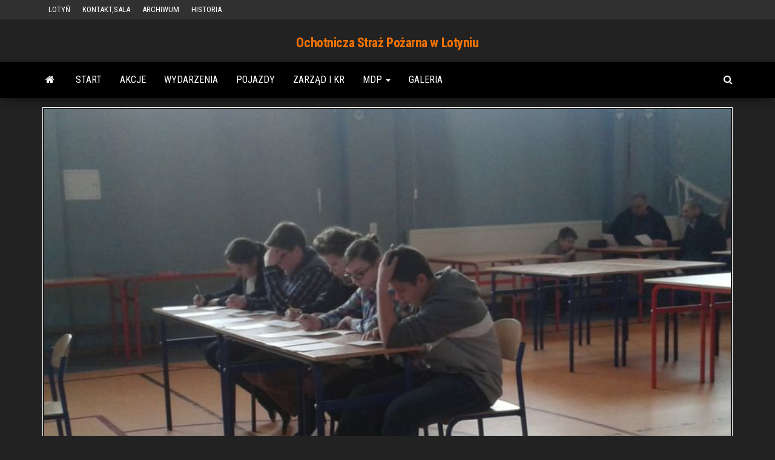

--- FILE ---
content_type: text/html; charset=UTF-8
request_url: https://www.osplotyn.pl/otwp-2014/
body_size: 8974
content:
<!DOCTYPE html>
<html lang="pl-PL">
    <head>
        <meta http-equiv="content-type" content="text/html; charset=UTF-8" />
        <meta http-equiv="X-UA-Compatible" content="IE=edge">
        <meta name="viewport" content="width=device-width, initial-scale=1">
        <link rel="pingback" href="https://www.osplotyn.pl/xmlrpc.php" />
        <title>OTWP 2014 &#8211; Ochotnicza Straż Pożarna w Lotyniu</title>
<meta name='robots' content='max-image-preview:large' />
<link rel='dns-prefetch' href='//fonts.googleapis.com' />
<link rel="alternate" type="application/rss+xml" title="Ochotnicza Straż Pożarna w Lotyniu &raquo; Kanał z wpisami" href="https://www.osplotyn.pl/feed/" />
<link rel="alternate" type="application/rss+xml" title="Ochotnicza Straż Pożarna w Lotyniu &raquo; Kanał z komentarzami" href="https://www.osplotyn.pl/comments/feed/" />
<link rel="alternate" type="application/rss+xml" title="Ochotnicza Straż Pożarna w Lotyniu &raquo; OTWP 2014 Kanał z komentarzami" href="https://www.osplotyn.pl/otwp-2014/feed/" />
<link rel="alternate" title="oEmbed (JSON)" type="application/json+oembed" href="https://www.osplotyn.pl/wp-json/oembed/1.0/embed?url=https%3A%2F%2Fwww.osplotyn.pl%2Fotwp-2014%2F" />
<link rel="alternate" title="oEmbed (XML)" type="text/xml+oembed" href="https://www.osplotyn.pl/wp-json/oembed/1.0/embed?url=https%3A%2F%2Fwww.osplotyn.pl%2Fotwp-2014%2F&#038;format=xml" />
<style id='wp-img-auto-sizes-contain-inline-css' type='text/css'>
img:is([sizes=auto i],[sizes^="auto," i]){contain-intrinsic-size:3000px 1500px}
/*# sourceURL=wp-img-auto-sizes-contain-inline-css */
</style>
<style id='wp-emoji-styles-inline-css' type='text/css'>

	img.wp-smiley, img.emoji {
		display: inline !important;
		border: none !important;
		box-shadow: none !important;
		height: 1em !important;
		width: 1em !important;
		margin: 0 0.07em !important;
		vertical-align: -0.1em !important;
		background: none !important;
		padding: 0 !important;
	}
/*# sourceURL=wp-emoji-styles-inline-css */
</style>
<style id='wp-block-library-inline-css' type='text/css'>
:root{--wp-block-synced-color:#7a00df;--wp-block-synced-color--rgb:122,0,223;--wp-bound-block-color:var(--wp-block-synced-color);--wp-editor-canvas-background:#ddd;--wp-admin-theme-color:#007cba;--wp-admin-theme-color--rgb:0,124,186;--wp-admin-theme-color-darker-10:#006ba1;--wp-admin-theme-color-darker-10--rgb:0,107,160.5;--wp-admin-theme-color-darker-20:#005a87;--wp-admin-theme-color-darker-20--rgb:0,90,135;--wp-admin-border-width-focus:2px}@media (min-resolution:192dpi){:root{--wp-admin-border-width-focus:1.5px}}.wp-element-button{cursor:pointer}:root .has-very-light-gray-background-color{background-color:#eee}:root .has-very-dark-gray-background-color{background-color:#313131}:root .has-very-light-gray-color{color:#eee}:root .has-very-dark-gray-color{color:#313131}:root .has-vivid-green-cyan-to-vivid-cyan-blue-gradient-background{background:linear-gradient(135deg,#00d084,#0693e3)}:root .has-purple-crush-gradient-background{background:linear-gradient(135deg,#34e2e4,#4721fb 50%,#ab1dfe)}:root .has-hazy-dawn-gradient-background{background:linear-gradient(135deg,#faaca8,#dad0ec)}:root .has-subdued-olive-gradient-background{background:linear-gradient(135deg,#fafae1,#67a671)}:root .has-atomic-cream-gradient-background{background:linear-gradient(135deg,#fdd79a,#004a59)}:root .has-nightshade-gradient-background{background:linear-gradient(135deg,#330968,#31cdcf)}:root .has-midnight-gradient-background{background:linear-gradient(135deg,#020381,#2874fc)}:root{--wp--preset--font-size--normal:16px;--wp--preset--font-size--huge:42px}.has-regular-font-size{font-size:1em}.has-larger-font-size{font-size:2.625em}.has-normal-font-size{font-size:var(--wp--preset--font-size--normal)}.has-huge-font-size{font-size:var(--wp--preset--font-size--huge)}.has-text-align-center{text-align:center}.has-text-align-left{text-align:left}.has-text-align-right{text-align:right}.has-fit-text{white-space:nowrap!important}#end-resizable-editor-section{display:none}.aligncenter{clear:both}.items-justified-left{justify-content:flex-start}.items-justified-center{justify-content:center}.items-justified-right{justify-content:flex-end}.items-justified-space-between{justify-content:space-between}.screen-reader-text{border:0;clip-path:inset(50%);height:1px;margin:-1px;overflow:hidden;padding:0;position:absolute;width:1px;word-wrap:normal!important}.screen-reader-text:focus{background-color:#ddd;clip-path:none;color:#444;display:block;font-size:1em;height:auto;left:5px;line-height:normal;padding:15px 23px 14px;text-decoration:none;top:5px;width:auto;z-index:100000}html :where(.has-border-color){border-style:solid}html :where([style*=border-top-color]){border-top-style:solid}html :where([style*=border-right-color]){border-right-style:solid}html :where([style*=border-bottom-color]){border-bottom-style:solid}html :where([style*=border-left-color]){border-left-style:solid}html :where([style*=border-width]){border-style:solid}html :where([style*=border-top-width]){border-top-style:solid}html :where([style*=border-right-width]){border-right-style:solid}html :where([style*=border-bottom-width]){border-bottom-style:solid}html :where([style*=border-left-width]){border-left-style:solid}html :where(img[class*=wp-image-]){height:auto;max-width:100%}:where(figure){margin:0 0 1em}html :where(.is-position-sticky){--wp-admin--admin-bar--position-offset:var(--wp-admin--admin-bar--height,0px)}@media screen and (max-width:600px){html :where(.is-position-sticky){--wp-admin--admin-bar--position-offset:0px}}

/*# sourceURL=wp-block-library-inline-css */
</style><style id='global-styles-inline-css' type='text/css'>
:root{--wp--preset--aspect-ratio--square: 1;--wp--preset--aspect-ratio--4-3: 4/3;--wp--preset--aspect-ratio--3-4: 3/4;--wp--preset--aspect-ratio--3-2: 3/2;--wp--preset--aspect-ratio--2-3: 2/3;--wp--preset--aspect-ratio--16-9: 16/9;--wp--preset--aspect-ratio--9-16: 9/16;--wp--preset--color--black: #000000;--wp--preset--color--cyan-bluish-gray: #abb8c3;--wp--preset--color--white: #ffffff;--wp--preset--color--pale-pink: #f78da7;--wp--preset--color--vivid-red: #cf2e2e;--wp--preset--color--luminous-vivid-orange: #ff6900;--wp--preset--color--luminous-vivid-amber: #fcb900;--wp--preset--color--light-green-cyan: #7bdcb5;--wp--preset--color--vivid-green-cyan: #00d084;--wp--preset--color--pale-cyan-blue: #8ed1fc;--wp--preset--color--vivid-cyan-blue: #0693e3;--wp--preset--color--vivid-purple: #9b51e0;--wp--preset--gradient--vivid-cyan-blue-to-vivid-purple: linear-gradient(135deg,rgb(6,147,227) 0%,rgb(155,81,224) 100%);--wp--preset--gradient--light-green-cyan-to-vivid-green-cyan: linear-gradient(135deg,rgb(122,220,180) 0%,rgb(0,208,130) 100%);--wp--preset--gradient--luminous-vivid-amber-to-luminous-vivid-orange: linear-gradient(135deg,rgb(252,185,0) 0%,rgb(255,105,0) 100%);--wp--preset--gradient--luminous-vivid-orange-to-vivid-red: linear-gradient(135deg,rgb(255,105,0) 0%,rgb(207,46,46) 100%);--wp--preset--gradient--very-light-gray-to-cyan-bluish-gray: linear-gradient(135deg,rgb(238,238,238) 0%,rgb(169,184,195) 100%);--wp--preset--gradient--cool-to-warm-spectrum: linear-gradient(135deg,rgb(74,234,220) 0%,rgb(151,120,209) 20%,rgb(207,42,186) 40%,rgb(238,44,130) 60%,rgb(251,105,98) 80%,rgb(254,248,76) 100%);--wp--preset--gradient--blush-light-purple: linear-gradient(135deg,rgb(255,206,236) 0%,rgb(152,150,240) 100%);--wp--preset--gradient--blush-bordeaux: linear-gradient(135deg,rgb(254,205,165) 0%,rgb(254,45,45) 50%,rgb(107,0,62) 100%);--wp--preset--gradient--luminous-dusk: linear-gradient(135deg,rgb(255,203,112) 0%,rgb(199,81,192) 50%,rgb(65,88,208) 100%);--wp--preset--gradient--pale-ocean: linear-gradient(135deg,rgb(255,245,203) 0%,rgb(182,227,212) 50%,rgb(51,167,181) 100%);--wp--preset--gradient--electric-grass: linear-gradient(135deg,rgb(202,248,128) 0%,rgb(113,206,126) 100%);--wp--preset--gradient--midnight: linear-gradient(135deg,rgb(2,3,129) 0%,rgb(40,116,252) 100%);--wp--preset--font-size--small: 13px;--wp--preset--font-size--medium: 20px;--wp--preset--font-size--large: 36px;--wp--preset--font-size--x-large: 42px;--wp--preset--spacing--20: 0.44rem;--wp--preset--spacing--30: 0.67rem;--wp--preset--spacing--40: 1rem;--wp--preset--spacing--50: 1.5rem;--wp--preset--spacing--60: 2.25rem;--wp--preset--spacing--70: 3.38rem;--wp--preset--spacing--80: 5.06rem;--wp--preset--shadow--natural: 6px 6px 9px rgba(0, 0, 0, 0.2);--wp--preset--shadow--deep: 12px 12px 50px rgba(0, 0, 0, 0.4);--wp--preset--shadow--sharp: 6px 6px 0px rgba(0, 0, 0, 0.2);--wp--preset--shadow--outlined: 6px 6px 0px -3px rgb(255, 255, 255), 6px 6px rgb(0, 0, 0);--wp--preset--shadow--crisp: 6px 6px 0px rgb(0, 0, 0);}:where(.is-layout-flex){gap: 0.5em;}:where(.is-layout-grid){gap: 0.5em;}body .is-layout-flex{display: flex;}.is-layout-flex{flex-wrap: wrap;align-items: center;}.is-layout-flex > :is(*, div){margin: 0;}body .is-layout-grid{display: grid;}.is-layout-grid > :is(*, div){margin: 0;}:where(.wp-block-columns.is-layout-flex){gap: 2em;}:where(.wp-block-columns.is-layout-grid){gap: 2em;}:where(.wp-block-post-template.is-layout-flex){gap: 1.25em;}:where(.wp-block-post-template.is-layout-grid){gap: 1.25em;}.has-black-color{color: var(--wp--preset--color--black) !important;}.has-cyan-bluish-gray-color{color: var(--wp--preset--color--cyan-bluish-gray) !important;}.has-white-color{color: var(--wp--preset--color--white) !important;}.has-pale-pink-color{color: var(--wp--preset--color--pale-pink) !important;}.has-vivid-red-color{color: var(--wp--preset--color--vivid-red) !important;}.has-luminous-vivid-orange-color{color: var(--wp--preset--color--luminous-vivid-orange) !important;}.has-luminous-vivid-amber-color{color: var(--wp--preset--color--luminous-vivid-amber) !important;}.has-light-green-cyan-color{color: var(--wp--preset--color--light-green-cyan) !important;}.has-vivid-green-cyan-color{color: var(--wp--preset--color--vivid-green-cyan) !important;}.has-pale-cyan-blue-color{color: var(--wp--preset--color--pale-cyan-blue) !important;}.has-vivid-cyan-blue-color{color: var(--wp--preset--color--vivid-cyan-blue) !important;}.has-vivid-purple-color{color: var(--wp--preset--color--vivid-purple) !important;}.has-black-background-color{background-color: var(--wp--preset--color--black) !important;}.has-cyan-bluish-gray-background-color{background-color: var(--wp--preset--color--cyan-bluish-gray) !important;}.has-white-background-color{background-color: var(--wp--preset--color--white) !important;}.has-pale-pink-background-color{background-color: var(--wp--preset--color--pale-pink) !important;}.has-vivid-red-background-color{background-color: var(--wp--preset--color--vivid-red) !important;}.has-luminous-vivid-orange-background-color{background-color: var(--wp--preset--color--luminous-vivid-orange) !important;}.has-luminous-vivid-amber-background-color{background-color: var(--wp--preset--color--luminous-vivid-amber) !important;}.has-light-green-cyan-background-color{background-color: var(--wp--preset--color--light-green-cyan) !important;}.has-vivid-green-cyan-background-color{background-color: var(--wp--preset--color--vivid-green-cyan) !important;}.has-pale-cyan-blue-background-color{background-color: var(--wp--preset--color--pale-cyan-blue) !important;}.has-vivid-cyan-blue-background-color{background-color: var(--wp--preset--color--vivid-cyan-blue) !important;}.has-vivid-purple-background-color{background-color: var(--wp--preset--color--vivid-purple) !important;}.has-black-border-color{border-color: var(--wp--preset--color--black) !important;}.has-cyan-bluish-gray-border-color{border-color: var(--wp--preset--color--cyan-bluish-gray) !important;}.has-white-border-color{border-color: var(--wp--preset--color--white) !important;}.has-pale-pink-border-color{border-color: var(--wp--preset--color--pale-pink) !important;}.has-vivid-red-border-color{border-color: var(--wp--preset--color--vivid-red) !important;}.has-luminous-vivid-orange-border-color{border-color: var(--wp--preset--color--luminous-vivid-orange) !important;}.has-luminous-vivid-amber-border-color{border-color: var(--wp--preset--color--luminous-vivid-amber) !important;}.has-light-green-cyan-border-color{border-color: var(--wp--preset--color--light-green-cyan) !important;}.has-vivid-green-cyan-border-color{border-color: var(--wp--preset--color--vivid-green-cyan) !important;}.has-pale-cyan-blue-border-color{border-color: var(--wp--preset--color--pale-cyan-blue) !important;}.has-vivid-cyan-blue-border-color{border-color: var(--wp--preset--color--vivid-cyan-blue) !important;}.has-vivid-purple-border-color{border-color: var(--wp--preset--color--vivid-purple) !important;}.has-vivid-cyan-blue-to-vivid-purple-gradient-background{background: var(--wp--preset--gradient--vivid-cyan-blue-to-vivid-purple) !important;}.has-light-green-cyan-to-vivid-green-cyan-gradient-background{background: var(--wp--preset--gradient--light-green-cyan-to-vivid-green-cyan) !important;}.has-luminous-vivid-amber-to-luminous-vivid-orange-gradient-background{background: var(--wp--preset--gradient--luminous-vivid-amber-to-luminous-vivid-orange) !important;}.has-luminous-vivid-orange-to-vivid-red-gradient-background{background: var(--wp--preset--gradient--luminous-vivid-orange-to-vivid-red) !important;}.has-very-light-gray-to-cyan-bluish-gray-gradient-background{background: var(--wp--preset--gradient--very-light-gray-to-cyan-bluish-gray) !important;}.has-cool-to-warm-spectrum-gradient-background{background: var(--wp--preset--gradient--cool-to-warm-spectrum) !important;}.has-blush-light-purple-gradient-background{background: var(--wp--preset--gradient--blush-light-purple) !important;}.has-blush-bordeaux-gradient-background{background: var(--wp--preset--gradient--blush-bordeaux) !important;}.has-luminous-dusk-gradient-background{background: var(--wp--preset--gradient--luminous-dusk) !important;}.has-pale-ocean-gradient-background{background: var(--wp--preset--gradient--pale-ocean) !important;}.has-electric-grass-gradient-background{background: var(--wp--preset--gradient--electric-grass) !important;}.has-midnight-gradient-background{background: var(--wp--preset--gradient--midnight) !important;}.has-small-font-size{font-size: var(--wp--preset--font-size--small) !important;}.has-medium-font-size{font-size: var(--wp--preset--font-size--medium) !important;}.has-large-font-size{font-size: var(--wp--preset--font-size--large) !important;}.has-x-large-font-size{font-size: var(--wp--preset--font-size--x-large) !important;}
/*# sourceURL=global-styles-inline-css */
</style>

<style id='classic-theme-styles-inline-css' type='text/css'>
/*! This file is auto-generated */
.wp-block-button__link{color:#fff;background-color:#32373c;border-radius:9999px;box-shadow:none;text-decoration:none;padding:calc(.667em + 2px) calc(1.333em + 2px);font-size:1.125em}.wp-block-file__button{background:#32373c;color:#fff;text-decoration:none}
/*# sourceURL=/wp-includes/css/classic-themes.min.css */
</style>
<link rel='stylesheet' id='bootstrap-css' href='https://www.osplotyn.pl/wp-content/themes/envo-magazine/css/bootstrap.css?ver=3.3.7' type='text/css' media='all' />
<link rel='stylesheet' id='envo-magazine-stylesheet-css' href='https://www.osplotyn.pl/wp-content/themes/envo-magazine/style.css?ver=6.9' type='text/css' media='all' />
<link rel='stylesheet' id='envo-magazine-child-style-css' href='https://www.osplotyn.pl/wp-content/themes/envo-magazine-dark/style.css?ver=1.0.3' type='text/css' media='all' />
<link rel='stylesheet' id='envo-magazine-fonts-css' href='https://fonts.googleapis.com/css?family=Roboto+Condensed%3A300%2C400%2C700&#038;subset=latin%2Clatin-ext' type='text/css' media='all' />
<link rel='stylesheet' id='font-awesome-css' href='https://www.osplotyn.pl/wp-content/themes/envo-magazine/css/font-awesome.min.css?ver=4.7.0' type='text/css' media='all' />
<script type="text/javascript" src="https://www.osplotyn.pl/wp-includes/js/jquery/jquery.min.js?ver=3.7.1" id="jquery-core-js"></script>
<script type="text/javascript" src="https://www.osplotyn.pl/wp-includes/js/jquery/jquery-migrate.min.js?ver=3.4.1" id="jquery-migrate-js"></script>
<link rel="https://api.w.org/" href="https://www.osplotyn.pl/wp-json/" /><link rel="alternate" title="JSON" type="application/json" href="https://www.osplotyn.pl/wp-json/wp/v2/posts/458" /><link rel="EditURI" type="application/rsd+xml" title="RSD" href="https://www.osplotyn.pl/xmlrpc.php?rsd" />
<meta name="generator" content="WordPress 6.9" />
<link rel="canonical" href="https://www.osplotyn.pl/otwp-2014/" />
<link rel='shortlink' href='https://www.osplotyn.pl/?p=458' />
    </head>
    <body id="blog" class="wp-singular post-template-default single single-post postid-458 single-format-standard wp-theme-envo-magazine wp-child-theme-envo-magazine-dark">
        <a class="skip-link screen-reader-text" href="#site-content">Przejdź do treści</a>            <div class="top-menu" >
        <nav id="top-navigation" class="navbar navbar-inverse bg-dark">     
            <div class="container">   
                <div class="navbar-header">
                    <button type="button" class="navbar-toggle" data-toggle="collapse" data-target=".navbar-2-collapse">
                        <span class="icon-bar"></span>
                        <span class="icon-bar"></span>
                        <span class="icon-bar"></span>
                    </button>
                </div>
                <div class="collapse navbar-collapse navbar-2-collapse">
                    <div class="menu-dodatkowe-container"><ul id="menu-dodatkowe" class="nav navbar-nav navbar-left"><li itemscope="itemscope" itemtype="https://www.schema.org/SiteNavigationElement" id="menu-item-661" class="menu-item menu-item-type-post_type menu-item-object-page menu-item-661"><a title="LOTYŃ" href="https://www.osplotyn.pl/lotyn/">LOTYŃ</a></li>
<li itemscope="itemscope" itemtype="https://www.schema.org/SiteNavigationElement" id="menu-item-41" class="menu-item menu-item-type-post_type menu-item-object-page menu-item-41"><a title="KONTAKT,SALA" href="https://www.osplotyn.pl/kontakt/">KONTAKT,SALA</a></li>
<li itemscope="itemscope" itemtype="https://www.schema.org/SiteNavigationElement" id="menu-item-10626" class="menu-item menu-item-type-post_type menu-item-object-page menu-item-10626"><a title="ARCHIWUM" href="https://www.osplotyn.pl/archiwum/">ARCHIWUM</a></li>
<li itemscope="itemscope" itemtype="https://www.schema.org/SiteNavigationElement" id="menu-item-10627" class="menu-item menu-item-type-post_type menu-item-object-page menu-item-10627"><a title="HISTORIA" href="https://www.osplotyn.pl/historia/">HISTORIA</a></li>
</ul></div>                </div>
            </div>    
        </nav> 
    </div>
<div class="site-header em-dark container-fluid">
    <div class="container" >
        <div class="row" >
            <div class="site-heading col-md-12 text-center" >
                <div class="site-branding-logo">
                                    </div>
                <div class="site-branding-text">
                                            <p class="site-title"><a href="https://www.osplotyn.pl/" rel="home">Ochotnicza Straż Pożarna w Lotyniu</a></p>
                    
                                    </div><!-- .site-branding-text -->
            </div>
            	
        </div>
    </div>
</div>
 
<div class="main-menu">
    <nav id="site-navigation" class="navbar navbar-default">     
        <div class="container">   
            <div class="navbar-header">
                                <button id="main-menu-panel" class="open-panel visible-xs" data-panel="main-menu-panel">
                        <span></span>
                        <span></span>
                        <span></span>
                    </button>
                            </div> 
                        <ul class="nav navbar-nav search-icon navbar-left hidden-xs">
                <li class="home-icon">
                    <a href="https://www.osplotyn.pl/" title="Ochotnicza Straż Pożarna w Lotyniu">
                        <i class="fa fa-home"></i>
                    </a>
                </li>
            </ul>
            <div class="menu-container"><ul id="menu-glowne" class="nav navbar-nav navbar-left"><li itemscope="itemscope" itemtype="https://www.schema.org/SiteNavigationElement" id="menu-item-28" class="menu-item menu-item-type-post_type menu-item-object-page menu-item-home menu-item-28"><a title="START" href="https://www.osplotyn.pl/">START</a></li>
<li itemscope="itemscope" itemtype="https://www.schema.org/SiteNavigationElement" id="menu-item-26" class="menu-item menu-item-type-taxonomy menu-item-object-category menu-item-26"><a title="AKCJE" href="https://www.osplotyn.pl/category/akcje/">AKCJE</a></li>
<li itemscope="itemscope" itemtype="https://www.schema.org/SiteNavigationElement" id="menu-item-27" class="menu-item menu-item-type-taxonomy menu-item-object-category current-post-ancestor current-menu-parent current-post-parent menu-item-27"><a title="WYDARZENIA" href="https://www.osplotyn.pl/category/wydarzenia/">WYDARZENIA</a></li>
<li itemscope="itemscope" itemtype="https://www.schema.org/SiteNavigationElement" id="menu-item-30" class="menu-item menu-item-type-post_type menu-item-object-page menu-item-30"><a title="POJAZDY" href="https://www.osplotyn.pl/pojazdy/">POJAZDY</a></li>
<li itemscope="itemscope" itemtype="https://www.schema.org/SiteNavigationElement" id="menu-item-31" class="menu-item menu-item-type-post_type menu-item-object-page menu-item-31"><a title="ZARZĄD i KR" href="https://www.osplotyn.pl/zarzad/">ZARZĄD i KR</a></li>
<li itemscope="itemscope" itemtype="https://www.schema.org/SiteNavigationElement" id="menu-item-445" class="menu-item menu-item-type-post_type menu-item-object-page menu-item-has-children menu-item-445 dropdown"><a title="MDP" href="https://www.osplotyn.pl/mdp-2/" data-toggle="dropdown" class="dropdown-toggle" aria-haspopup="true">MDP <span class="caret"></span></a>
<ul role="menu" class=" dropdown-menu" >
	<li itemscope="itemscope" itemtype="https://www.schema.org/SiteNavigationElement" id="menu-item-454" class="menu-item menu-item-type-post_type menu-item-object-page menu-item-454"><a title="REGULAMIN MDP" href="https://www.osplotyn.pl/mdp-2/regulamin-mdp/">REGULAMIN MDP</a></li>
	<li itemscope="itemscope" itemtype="https://www.schema.org/SiteNavigationElement" id="menu-item-453" class="menu-item menu-item-type-post_type menu-item-object-page menu-item-453"><a title="REGULAMIN WEWNĘTRZNY MDP" href="https://www.osplotyn.pl/mdp-2/regulamin-wewnetrzny-mdp/">REGULAMIN WEWNĘTRZNY MDP</a></li>
</ul>
</li>
<li itemscope="itemscope" itemtype="https://www.schema.org/SiteNavigationElement" id="menu-item-32" class="menu-item menu-item-type-post_type menu-item-object-page menu-item-32"><a title="GALERIA" href="https://www.osplotyn.pl/galeria/">GALERIA</a></li>
</ul></div>            <ul class="nav navbar-nav search-icon navbar-right hidden-xs">
                <li class="top-search-icon">
                    <a href="#">
                        <i class="fa fa-search"></i>
                    </a>
                </li>
                <div class="top-search-box">
                    <form role="search" method="get" id="searchform" class="searchform" action="https://www.osplotyn.pl/">
				<div>
					<label class="screen-reader-text" for="s">Szukaj:</label>
					<input type="text" value="" name="s" id="s" />
					<input type="submit" id="searchsubmit" value="Szukaj" />
				</div>
			</form>                </div>
            </ul>
        </div>
            </nav> 
</div>

<div id="site-content" class="container main-container" role="main">
	<div class="page-area">
		
<!-- start content container -->
<!-- start content container -->
<div class="row"> 
    			<div class="news-thumb col-md-12">
				<img src="https://www.osplotyn.pl/wp-content/uploads/2014/05/lotyn02-21.jpg" title="OTWP 2014" alt="OTWP 2014" />
			</div><!-- .news-thumb -->	
		     
	<article class="col-md-8">
		                         
				<div class="post-458 post type-post status-publish format-standard has-post-thumbnail hentry category-wydarzenia">
					<div class="entry-footer"><div class="cat-links"><span class="space-right">Kategoria</span><a href="https://www.osplotyn.pl/category/wydarzenia/">WYDARZENIA</a></div></div>					<h1 class="single-title">OTWP 2014</h1>						<span class="posted-date">
		12 maja 2014	</span>
	<span class="comments-meta">
		Wyłączono		<i class="fa fa-comments-o"></i>
	</span>
								<span class="author-meta">
			<span class="author-meta-by">przez</span>
			<a href="https://www.osplotyn.pl/author/admin/">
				Paweł Jaskółka-Stanisz			</a>
		</span>
						<div class="single-content"> 
						<div class="single-entry-summary">
							 
							<p style="text-align: justify;"><strong>5 kwietnia w Złotowie obył się finał OTWP &#8211; etap powiatowy.</strong></p>
<p style="text-align: justify;"><span id="more-458"></span>Naszą gmine reprezentowała lotyńska młodzież z podstawówki (Zuzanna Kaleta ), Gimnazjum ( Kuba Kaczyński ), szkoła średnia ( Ela Popowicz, Piotr Nowak, Ilona Walczak ) . Po teście pisemnym i dogrywce do etapu ustnego dostał się Kuba Kaczyński, który ostatecznie zajął drugie miejsce w swojej grupie wiekowej.</p>
<p style="text-align: justify;">Niestety nikt z naszej młodzieży nie weźmie udziału w etapie wojewódzkim.</p>
<p style="text-align: justify;"><a href="http://www.osplotyn.pl/wp-content/uploads/2014/05/lotyn01-22.jpg"><img fetchpriority="high" decoding="async" class="alignleft wp-image-461 size-full" src="http://www.osplotyn.pl/wp-content/uploads/2014/05/lotyn01-22.jpg" alt="" width="799" height="599" srcset="https://www.osplotyn.pl/wp-content/uploads/2014/05/lotyn01-22.jpg 799w, https://www.osplotyn.pl/wp-content/uploads/2014/05/lotyn01-22-300x224.jpg 300w" sizes="(max-width: 799px) 100vw, 799px" /></a> <a href="http://www.osplotyn.pl/wp-content/uploads/2014/05/lotyn02-21.jpg"><img decoding="async" class="alignleft wp-image-462 size-full" src="http://www.osplotyn.pl/wp-content/uploads/2014/05/lotyn02-21.jpg" alt="lotyn02 (2)" width="799" height="599" srcset="https://www.osplotyn.pl/wp-content/uploads/2014/05/lotyn02-21.jpg 799w, https://www.osplotyn.pl/wp-content/uploads/2014/05/lotyn02-21-300x224.jpg 300w" sizes="(max-width: 799px) 100vw, 799px" /></a> <a href="http://www.osplotyn.pl/wp-content/uploads/2014/05/lotyn03-12.jpg"><img decoding="async" class="alignleft wp-image-463 size-full" src="http://www.osplotyn.pl/wp-content/uploads/2014/05/lotyn03-12.jpg" alt="lotyn03 (1)" width="799" height="599" srcset="https://www.osplotyn.pl/wp-content/uploads/2014/05/lotyn03-12.jpg 799w, https://www.osplotyn.pl/wp-content/uploads/2014/05/lotyn03-12-300x224.jpg 300w" sizes="(max-width: 799px) 100vw, 799px" /></a> <a href="http://www.osplotyn.pl/wp-content/uploads/2014/05/lotyn04-11.jpg"><img loading="lazy" decoding="async" class="alignleft wp-image-464 size-full" src="http://www.osplotyn.pl/wp-content/uploads/2014/05/lotyn04-11.jpg" alt="lotyn04 (1)" width="799" height="599" srcset="https://www.osplotyn.pl/wp-content/uploads/2014/05/lotyn04-11.jpg 799w, https://www.osplotyn.pl/wp-content/uploads/2014/05/lotyn04-11-300x224.jpg 300w" sizes="auto, (max-width: 799px) 100vw, 799px" /></a></p>
 
							 
						</div><!-- .single-entry-summary -->
						                        <div class="entry-footer"></div>					</div>
							<div class="prev-next-links">
					<div class="arrowLeft">
				<a href="https://www.osplotyn.pl/nowy-sztandar-osp/" rel="prev"><i class="fa fa-angle-double-left fa-2x" aria-hidden="true"></i></a>				<div class="prev-next-links-thumb">
					<a href="https://www.osplotyn.pl/nowy-sztandar-osp/" rel="prev"><img width="114" height="120" src="https://www.osplotyn.pl/wp-content/uploads/2014/05/lotyn02-12.jpg" class="attachment-envo-magazine-thumbnail size-envo-magazine-thumbnail wp-post-image" alt="" decoding="async" loading="lazy" srcset="https://www.osplotyn.pl/wp-content/uploads/2014/05/lotyn02-12.jpg 567w, https://www.osplotyn.pl/wp-content/uploads/2014/05/lotyn02-12-283x300.jpg 283w" sizes="auto, (max-width: 114px) 100vw, 114px" /></a>				</div>
				<div class="prev-next-links-title">
					<a href="https://www.osplotyn.pl/nowy-sztandar-osp/" rel="prev">Nowy sztandar OSP</a>				</div>	
			</div>
			
			<div class="arrowRight">
				<a href="https://www.osplotyn.pl/strazak-w-przedszkolu/" rel="next"><i class="fa fa-angle-double-right fa-2x" aria-hidden="true"></i></a>				<div class="prev-next-links-thumb">
					<a href="https://www.osplotyn.pl/strazak-w-przedszkolu/" rel="next"><img width="160" height="120" src="https://www.osplotyn.pl/wp-content/uploads/2014/05/lotyn0217.jpg" class="attachment-envo-magazine-thumbnail size-envo-magazine-thumbnail wp-post-image" alt="" decoding="async" loading="lazy" srcset="https://www.osplotyn.pl/wp-content/uploads/2014/05/lotyn0217.jpg 799w, https://www.osplotyn.pl/wp-content/uploads/2014/05/lotyn0217-300x224.jpg 300w" sizes="auto, (max-width: 160px) 100vw, 160px" /></a>				</div>
				<div class="prev-next-links-title">
					<a href="https://www.osplotyn.pl/strazak-w-przedszkolu/" rel="next">Strażak w przedszkolu</a>				</div>	
			</div>
		
				</div>
													<div class="single-footer">
								<div id="comments" class="comments-template">
			</div>
 
						</div>
									</div>        
			        
		    
	</article> 
		<aside id="sidebar" class="col-md-4">
		
		<div id="recent-posts-2" class="widget widget_recent_entries">
		<div class="widget-title"><h3>Ostatnie wpisy</h3></div>
		<ul>
											<li>
					<a href="https://www.osplotyn.pl/podsumowanie-spotkania-mdp-w-stockelsdorf/">Podsumowanie spotkania MDP w Stockelsdorf</a>
									</li>
											<li>
					<a href="https://www.osplotyn.pl/zbiorka-mdp-oraz-jot-28-11/">Zbiórka MDP oraz JOT 28.11</a>
									</li>
											<li>
					<a href="https://www.osplotyn.pl/pozar-budynku-gospodarczego-6/">Pożar budynku gospodarczego</a>
									</li>
											<li>
					<a href="https://www.osplotyn.pl/szkolenie-strazakow-ratownikow-osp/">Szkolenie strażaków ratowników OSP</a>
									</li>
											<li>
					<a href="https://www.osplotyn.pl/zbiorka-mdp-oraz-jot/">Zbiórka MDP oraz JOT</a>
									</li>
					</ul>

		</div><div id="custom_html-3" class="widget_text widget widget_custom_html"><div class="textwidget custom-html-widget"><div id="fb-root"></div> <script async defer src="https://connect.facebook.net/pl_PL/sdk.js#xfbml=1&version=v3.2"></script>
<div class="fb-page" data-href="https://www.facebook.com/OchotniczaStrazPozarnaWLotyniu/" data-tabs="timeline" data-small-header="false" data-adapt-container-width="true" data-hide-cover="false" data-show-facepile="true"><blockquote cite="https://www.facebook.com/OchotniczaStrazPozarnaWLotyniu/" class="fb-xfbml-parse-ignore"><a href="https://www.facebook.com/OchotniczaStrazPozarnaWLotyniu/">OSP Lotyń - Ochotnicza Straż Pożarna w Lotyniu</a></blockquote></div></div></div><div id="text-3" class="widget widget_text"><div class="widget-title"><h3>Statystyka interwencji 2025</h3></div>			<div class="textwidget"><ul>
<li>Pożary &#8211; 13</li>
<li>Miejscowe zagrożenia &#8211; 27</li>
<li>Alarmy fałszywe &#8211; 2</li>
<li>Ćwiczenia/Inspekcje &#8211; 2</li>
</ul>
<p>Razem: 44</p>
<p>_________</p>
<p>&nbsp;</p>
</div>
		</div><div id="text-6" class="widget widget_text"><div class="widget-title"><h3>Kontakt</h3></div>			<div class="textwidget"><p>Ochotnicza Straż Pożarna w Lotyniu</p>
<p>ul. Szczecinecka 20, 64-918 Lotyń</p>
<p>woj. wielkopolskie pow. złotowski</p>
<p>osplotyn@o2.pl</p>
<p>NR KONTA BANKOWEGO</p>
<p><strong>88 8941 1016 0050 1129 2000 0010</strong></p>
</div>
		</div><div id="media_image-3" class="widget widget_media_image"><a href="http://www.osplotyn.pl/1-2/"><img width="300" height="190" src="https://www.osplotyn.pl/wp-content/uploads/2025/01/be79991673346028-300x190.jpg" class="image wp-image-13428  attachment-medium size-medium" alt="" style="max-width: 100%; height: auto;" decoding="async" loading="lazy" srcset="https://www.osplotyn.pl/wp-content/uploads/2025/01/be79991673346028-300x190.jpg 300w, https://www.osplotyn.pl/wp-content/uploads/2025/01/be79991673346028.jpg 500w" sizes="auto, (max-width: 300px) 100vw, 300px" /></a></div>	</aside>
</div>
<!-- end content container -->
<!-- end content container -->

</div><!-- end main-container -->
</div><!-- end page-area -->
 
<footer id="colophon" class="footer-credits container-fluid">
	<div class="container">
				<div class="footer-credits-text text-center">
			Dumnie wspierane przez <a href="https://pl.wordpress.org/">WordPress</a>			<span class="sep"> | </span>
			Motyw: <a href="https://envothemes.com/">Envo Magazine</a>		</div> 
		 
	</div>	
</footer>
 
<script type="speculationrules">
{"prefetch":[{"source":"document","where":{"and":[{"href_matches":"/*"},{"not":{"href_matches":["/wp-*.php","/wp-admin/*","/wp-content/uploads/*","/wp-content/*","/wp-content/plugins/*","/wp-content/themes/envo-magazine-dark/*","/wp-content/themes/envo-magazine/*","/*\\?(.+)"]}},{"not":{"selector_matches":"a[rel~=\"nofollow\"]"}},{"not":{"selector_matches":".no-prefetch, .no-prefetch a"}}]},"eagerness":"conservative"}]}
</script>
<script type="text/javascript" src="https://www.osplotyn.pl/wp-content/themes/envo-magazine/js/bootstrap.min.js?ver=3.3.7" id="bootstrap-js"></script>
<script type="text/javascript" src="https://www.osplotyn.pl/wp-content/themes/envo-magazine/js/customscript.js?ver=1.3.12" id="envo-magazine-theme-js-js"></script>
<script id="wp-emoji-settings" type="application/json">
{"baseUrl":"https://s.w.org/images/core/emoji/17.0.2/72x72/","ext":".png","svgUrl":"https://s.w.org/images/core/emoji/17.0.2/svg/","svgExt":".svg","source":{"concatemoji":"https://www.osplotyn.pl/wp-includes/js/wp-emoji-release.min.js?ver=6.9"}}
</script>
<script type="module">
/* <![CDATA[ */
/*! This file is auto-generated */
const a=JSON.parse(document.getElementById("wp-emoji-settings").textContent),o=(window._wpemojiSettings=a,"wpEmojiSettingsSupports"),s=["flag","emoji"];function i(e){try{var t={supportTests:e,timestamp:(new Date).valueOf()};sessionStorage.setItem(o,JSON.stringify(t))}catch(e){}}function c(e,t,n){e.clearRect(0,0,e.canvas.width,e.canvas.height),e.fillText(t,0,0);t=new Uint32Array(e.getImageData(0,0,e.canvas.width,e.canvas.height).data);e.clearRect(0,0,e.canvas.width,e.canvas.height),e.fillText(n,0,0);const a=new Uint32Array(e.getImageData(0,0,e.canvas.width,e.canvas.height).data);return t.every((e,t)=>e===a[t])}function p(e,t){e.clearRect(0,0,e.canvas.width,e.canvas.height),e.fillText(t,0,0);var n=e.getImageData(16,16,1,1);for(let e=0;e<n.data.length;e++)if(0!==n.data[e])return!1;return!0}function u(e,t,n,a){switch(t){case"flag":return n(e,"\ud83c\udff3\ufe0f\u200d\u26a7\ufe0f","\ud83c\udff3\ufe0f\u200b\u26a7\ufe0f")?!1:!n(e,"\ud83c\udde8\ud83c\uddf6","\ud83c\udde8\u200b\ud83c\uddf6")&&!n(e,"\ud83c\udff4\udb40\udc67\udb40\udc62\udb40\udc65\udb40\udc6e\udb40\udc67\udb40\udc7f","\ud83c\udff4\u200b\udb40\udc67\u200b\udb40\udc62\u200b\udb40\udc65\u200b\udb40\udc6e\u200b\udb40\udc67\u200b\udb40\udc7f");case"emoji":return!a(e,"\ud83e\u1fac8")}return!1}function f(e,t,n,a){let r;const o=(r="undefined"!=typeof WorkerGlobalScope&&self instanceof WorkerGlobalScope?new OffscreenCanvas(300,150):document.createElement("canvas")).getContext("2d",{willReadFrequently:!0}),s=(o.textBaseline="top",o.font="600 32px Arial",{});return e.forEach(e=>{s[e]=t(o,e,n,a)}),s}function r(e){var t=document.createElement("script");t.src=e,t.defer=!0,document.head.appendChild(t)}a.supports={everything:!0,everythingExceptFlag:!0},new Promise(t=>{let n=function(){try{var e=JSON.parse(sessionStorage.getItem(o));if("object"==typeof e&&"number"==typeof e.timestamp&&(new Date).valueOf()<e.timestamp+604800&&"object"==typeof e.supportTests)return e.supportTests}catch(e){}return null}();if(!n){if("undefined"!=typeof Worker&&"undefined"!=typeof OffscreenCanvas&&"undefined"!=typeof URL&&URL.createObjectURL&&"undefined"!=typeof Blob)try{var e="postMessage("+f.toString()+"("+[JSON.stringify(s),u.toString(),c.toString(),p.toString()].join(",")+"));",a=new Blob([e],{type:"text/javascript"});const r=new Worker(URL.createObjectURL(a),{name:"wpTestEmojiSupports"});return void(r.onmessage=e=>{i(n=e.data),r.terminate(),t(n)})}catch(e){}i(n=f(s,u,c,p))}t(n)}).then(e=>{for(const n in e)a.supports[n]=e[n],a.supports.everything=a.supports.everything&&a.supports[n],"flag"!==n&&(a.supports.everythingExceptFlag=a.supports.everythingExceptFlag&&a.supports[n]);var t;a.supports.everythingExceptFlag=a.supports.everythingExceptFlag&&!a.supports.flag,a.supports.everything||((t=a.source||{}).concatemoji?r(t.concatemoji):t.wpemoji&&t.twemoji&&(r(t.twemoji),r(t.wpemoji)))});
//# sourceURL=https://www.osplotyn.pl/wp-includes/js/wp-emoji-loader.min.js
/* ]]> */
</script>
</body>
</html>
